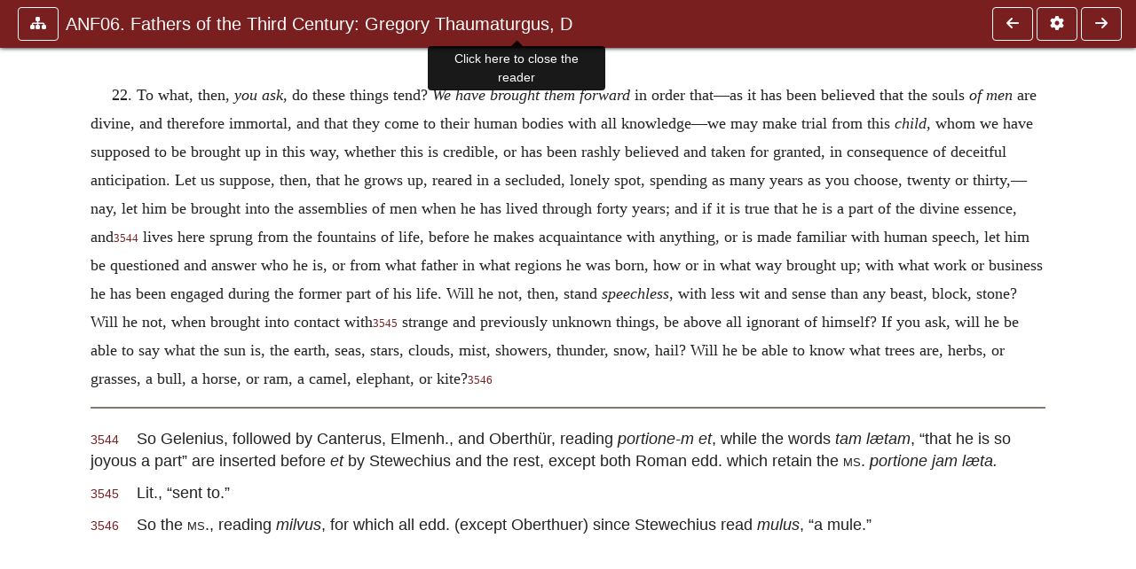

--- FILE ---
content_type: text/css
request_url: https://ccel.org/ccel/schaff/anf06/cache/anf06.css
body_size: 510
content:
.book-content p.c63 { text-indent: .2in; }
.book-content p.c62 { margin-top: 6pt; text-align: center; }
.book-content p.c60 { margin-top: 6pt; margin-bottom: 6pt; text-indent: .25in; }
.book-content p.c59 { margin-top: 6pt; text-indent: 1.0in; }
.book-content p.c56 { margin-top: 16pt; text-align: center; }
.book-content p.c55 { margin-bottom: 6pt; }
.book-content p.c54 { margin-top: 6pt; text-indent: 1.5in; }
.book-content p.c53 { margin-top: 9pt; margin-bottom: 9pt; text-align: center; }
.book-content p.c52 { font-style: italic; margin-left: .25in; margin-top: 9pt; text-indent: -.25in; }
.book-content p.c51 { margin-top: 6pt; margin-left: 25.9pt; text-indent: -.25in; }
.book-content p.c50 { margin-top: 6pt; text-indent: .25in; }
.book-content p.c49 { margin-bottom: 6pt; text-indent: .2in; }
.book-content p.c48 { margin-top: 6pt; text-indent: .7in; }
.book-content p.c47 { font-style: italic; margin-top: 9pt; }
.book-content p.c46 { margin-bottom: 6pt; margin-left: .5in; text-indent: -.5in; }
.book-content p.c45 { margin-left: .5in; text-indent: -.5in; }
.book-content p.c44 { margin-top: 9pt; margin-bottom: 6pt; text-indent: .25in; }
.book-content p.c43 { margin-top: 6pt; text-indent: .2in; }
.book-content p.c42 { margin-top: 6pt; }
.book-content p.c41 { margin-top: 9pt; text-align: center; text-indent: .25in; }
.book-content p.c40 { margin-left: 26pt; text-indent: 1pt; }
.book-content p.c39 { margin-bottom: 6pt; text-indent: .25in; }
.book-content p.c38 { margin-top: 6pt; margin-bottom: 6pt; text-indent: .2in; }
.book-content p.c37 { margin-top: 12pt; margin-left: .25in; text-align: center; text-indent: -.25in; }
.book-content p.c36 { margin-top: 9pt; }
.book-content p.c35 { margin-top: 12pt; text-align: center; text-indent: .25in; }
.book-content p.c34 { margin-bottom: 6pt; margin-left: .25in; text-indent: 1.1pt; }
.book-content p.c33 { margin-left: .25in; text-indent: 1.1pt; }
.book-content p.c32 { margin-top: 6pt; margin-left: .25in; text-indent: 1.1pt; }
.book-content p.c30 { margin-top: 9pt; margin-left: .25in; text-align: center; text-indent: -.25in; }
.book-content p.c28 { margin-top: 9pt; margin-left: .25in; text-indent: -.25in; }
.book-content p.c27 { margin-top: 12pt; text-align: center; }
.book-content p.c25 { margin-top: 9pt; text-align: center; }
.book-content p.c24 { margin-bottom: 9pt; text-align: center; }
.book-content p.c22 { margin-top: 24pt; text-align: center; }
.book-content p.c21 { margin-top: 102pt; text-align: center; }
.book-content span.c20 { font-size: x-large; text-transform: uppercase; }
.book-content p.c19 { text-indent: .25in; }
.book-content p.c18 { margin-top: 9pt; text-indent: .25in; }
.book-content span.c17 { font-size: x-large; }
.book-content p.c16 { margin-top: .5in; margin-bottom: 9pt; text-align: center; }
.book-content p.c14 { margin-top: .5in; text-align: center; }
.book-content p.c12 { margin-bottom: .25in; text-align: center; }
.book-content p.c11 { font-style: italic; margin-bottom: .25in; text-align: center; }
.book-content p.c10 { margin-top: .25in; margin-bottom: .25in; text-align: center; }
.book-content p.c9 { margin-top: 102pt; margin-bottom: .5in; text-align: center; }
.book-content p.c7 { font-style: italic; text-align: center; }
.book-content span.c6 { font-size: large; }
.book-content p.c5 { margin-bottom: 12pt; text-align: center; }
.book-content p.c4 { margin-top: 30pt; text-align: center; }
.book-content span.c3 { font-size: xx-large; }
.book-content p.c2 { text-align: center; }
.book-content span.c1 { font-size: medium; }
